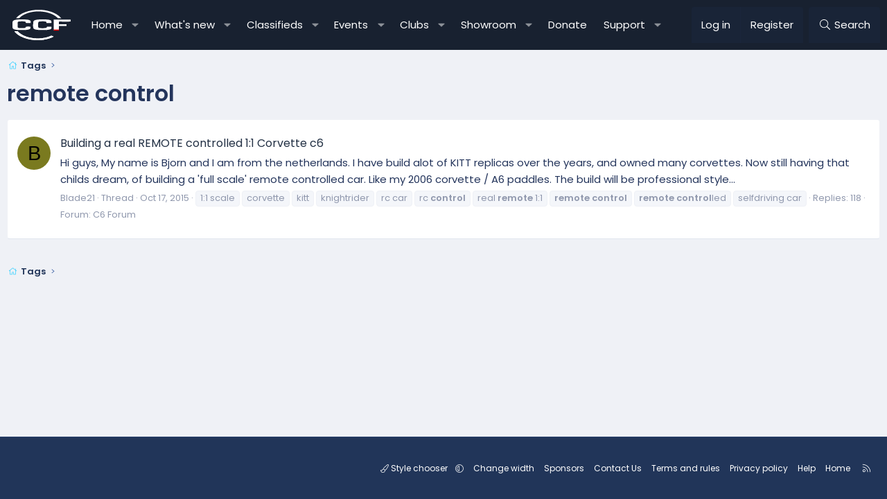

--- FILE ---
content_type: text/html; charset=utf-8
request_url: https://canadiancorvetteforums.com/tags/remote-control/
body_size: 13160
content:
<!DOCTYPE html>
<html id="XF" lang="en-US" dir="LTR"
	data-xf="2.3"
	data-app="public"
	
	
	data-template="tag_view"
	data-container-key=""
	data-content-key="tag-17"
	data-logged-in="false"
	data-cookie-prefix="xf_"
	data-csrf="1769519263,b3d67f0698c7867a8d6474de24b82a6b"
	class="has-no-js template-tag_view XenBase layout-default style-var(--xf-styleType) sidebar-right    xb-toggle-default xb-sidebar-show "
	>
<head>
	
	
	

	<meta charset="utf-8" />
	<title>remote control | Canadian Corvette Forums</title>
	<link rel="manifest" crossorigin="use-credentials" href="/webmanifest.php">

	<meta http-equiv="X-UA-Compatible" content="IE=Edge" />
	<meta name="viewport" content="width=device-width, initial-scale=1, viewport-fit=cover">

	
		
			
				<meta name="theme-color" media="(prefers-color-scheme: light)" content="#222f43" />
				<meta name="theme-color" media="(prefers-color-scheme: dark)" content="#222f43" />
			
		
	

	<meta name="apple-mobile-web-app-title" content="CCF">
	
		<link rel="apple-touch-icon" href="https://data.canadiancorvetteforums.com/assets/logo/CCF-192px.webp">
		

	
		<link rel="canonical" href="https://canadiancorvetteforums.com/tags/remote-control/" />
	

	
		
	
	
	<meta property="og:site_name" content="Canadian Corvette Forums" />


	
	
		
	
	
	<meta property="og:type" content="website" />


	
	
		
	
	
	
		<meta property="og:title" content="remote control" />
		<meta property="twitter:title" content="remote control" />
	


	
	
	
		
	
	
	<meta property="og:url" content="https://canadiancorvetteforums.com/tags/remote-control/" />


	
	
	
	

	

<style type="text/css">@font-face {font-family:Poppins;font-style:normal;font-weight:300;src:url(/cf-fonts/s/poppins/5.0.11/devanagari/300/normal.woff2);unicode-range:U+0900-097F,U+1CD0-1CF9,U+200C-200D,U+20A8,U+20B9,U+25CC,U+A830-A839,U+A8E0-A8FF;font-display:swap;}@font-face {font-family:Poppins;font-style:normal;font-weight:300;src:url(/cf-fonts/s/poppins/5.0.11/latin-ext/300/normal.woff2);unicode-range:U+0100-02AF,U+0304,U+0308,U+0329,U+1E00-1E9F,U+1EF2-1EFF,U+2020,U+20A0-20AB,U+20AD-20CF,U+2113,U+2C60-2C7F,U+A720-A7FF;font-display:swap;}@font-face {font-family:Poppins;font-style:normal;font-weight:300;src:url(/cf-fonts/s/poppins/5.0.11/latin/300/normal.woff2);unicode-range:U+0000-00FF,U+0131,U+0152-0153,U+02BB-02BC,U+02C6,U+02DA,U+02DC,U+0304,U+0308,U+0329,U+2000-206F,U+2074,U+20AC,U+2122,U+2191,U+2193,U+2212,U+2215,U+FEFF,U+FFFD;font-display:swap;}@font-face {font-family:Poppins;font-style:normal;font-weight:400;src:url(/cf-fonts/s/poppins/5.0.11/latin/400/normal.woff2);unicode-range:U+0000-00FF,U+0131,U+0152-0153,U+02BB-02BC,U+02C6,U+02DA,U+02DC,U+0304,U+0308,U+0329,U+2000-206F,U+2074,U+20AC,U+2122,U+2191,U+2193,U+2212,U+2215,U+FEFF,U+FFFD;font-display:swap;}@font-face {font-family:Poppins;font-style:normal;font-weight:400;src:url(/cf-fonts/s/poppins/5.0.11/latin-ext/400/normal.woff2);unicode-range:U+0100-02AF,U+0304,U+0308,U+0329,U+1E00-1E9F,U+1EF2-1EFF,U+2020,U+20A0-20AB,U+20AD-20CF,U+2113,U+2C60-2C7F,U+A720-A7FF;font-display:swap;}@font-face {font-family:Poppins;font-style:normal;font-weight:400;src:url(/cf-fonts/s/poppins/5.0.11/devanagari/400/normal.woff2);unicode-range:U+0900-097F,U+1CD0-1CF9,U+200C-200D,U+20A8,U+20B9,U+25CC,U+A830-A839,U+A8E0-A8FF;font-display:swap;}@font-face {font-family:Poppins;font-style:normal;font-weight:500;src:url(/cf-fonts/s/poppins/5.0.11/devanagari/500/normal.woff2);unicode-range:U+0900-097F,U+1CD0-1CF9,U+200C-200D,U+20A8,U+20B9,U+25CC,U+A830-A839,U+A8E0-A8FF;font-display:swap;}@font-face {font-family:Poppins;font-style:normal;font-weight:500;src:url(/cf-fonts/s/poppins/5.0.11/latin/500/normal.woff2);unicode-range:U+0000-00FF,U+0131,U+0152-0153,U+02BB-02BC,U+02C6,U+02DA,U+02DC,U+0304,U+0308,U+0329,U+2000-206F,U+2074,U+20AC,U+2122,U+2191,U+2193,U+2212,U+2215,U+FEFF,U+FFFD;font-display:swap;}@font-face {font-family:Poppins;font-style:normal;font-weight:500;src:url(/cf-fonts/s/poppins/5.0.11/latin-ext/500/normal.woff2);unicode-range:U+0100-02AF,U+0304,U+0308,U+0329,U+1E00-1E9F,U+1EF2-1EFF,U+2020,U+20A0-20AB,U+20AD-20CF,U+2113,U+2C60-2C7F,U+A720-A7FF;font-display:swap;}@font-face {font-family:Poppins;font-style:normal;font-weight:600;src:url(/cf-fonts/s/poppins/5.0.11/devanagari/600/normal.woff2);unicode-range:U+0900-097F,U+1CD0-1CF9,U+200C-200D,U+20A8,U+20B9,U+25CC,U+A830-A839,U+A8E0-A8FF;font-display:swap;}@font-face {font-family:Poppins;font-style:normal;font-weight:600;src:url(/cf-fonts/s/poppins/5.0.11/latin/600/normal.woff2);unicode-range:U+0000-00FF,U+0131,U+0152-0153,U+02BB-02BC,U+02C6,U+02DA,U+02DC,U+0304,U+0308,U+0329,U+2000-206F,U+2074,U+20AC,U+2122,U+2191,U+2193,U+2212,U+2215,U+FEFF,U+FFFD;font-display:swap;}@font-face {font-family:Poppins;font-style:normal;font-weight:600;src:url(/cf-fonts/s/poppins/5.0.11/latin-ext/600/normal.woff2);unicode-range:U+0100-02AF,U+0304,U+0308,U+0329,U+1E00-1E9F,U+1EF2-1EFF,U+2020,U+20A0-20AB,U+20AD-20CF,U+2113,U+2C60-2C7F,U+A720-A7FF;font-display:swap;}</style>

	

	
	
		<script async src="https://www.googletagmanager.com/gtag/js?id=G-KFBV35XVHR"></script>
	
	<script>
		window.dataLayer=window.dataLayer||[];function gtag(){dataLayer.push(arguments)}gtag("js",new Date);gtag('config','G-KFBV35XVHR',{'style_id':30,});
!function(b,c){"object"==typeof console&&"function"==typeof console.error&&(console.error_old=console.error,console.error=function(){console.error_old.apply(this,arguments);b.gtag("event","exception",{error_type:"console",error_message:arguments[0],fatal:!1})});b.onerror=function(a,d,e){b.gtag("event","exception",{error_type:"javascript",error_message:a,error_location:d,error_line_number:e,fatal:!1})};b.onload=function(){c.querySelectorAll("img").forEach(a=>{a.complete&&0===a.naturalWidth&&b.gtag("event",
"exception",{error_type:"image",error_message:"not_loaded",error_location:a.src,fatal:!1})})}}(window,document);
	</script>


	
	
		
	
	

	<link rel="stylesheet" href="/css.php?css=public%3Anormalize.css%2Cpublic%3Afa.css%2Cpublic%3Avariations.less%2Cpublic%3Acore.less%2Cpublic%3Aapp.less&amp;s=30&amp;l=1&amp;d=1769477410&amp;k=74fc291fd8a54bdf6835656e702e2d5f6bd18cc3" />

	

<link rel="stylesheet" href="/css.php?css=public%3Abzmf_final.less&amp;s=30&amp;l=1&amp;d=1769477410&amp;k=4cdab4ef03ff2029d3f738a5bbe6d23a5fe4f198" />
<link rel="stylesheet" href="/css.php?css=public%3Anotices.less&amp;s=30&amp;l=1&amp;d=1769477410&amp;k=5d13ebd7c178bd950afc9e27010c8d083eb1e12c" />
<link rel="stylesheet" href="/css.php?css=public%3Aozzmodz_badges.less&amp;s=30&amp;l=1&amp;d=1769477410&amp;k=5139ccef6ba50ba713b3f221de0a547fa6051bde" />
<link rel="stylesheet" href="/css.php?css=public%3Axb.less&amp;s=30&amp;l=1&amp;d=1769477410&amp;k=e6ceff9353d02739f6bd57c7db34bde1cdb61bea" />
<link rel="stylesheet" href="/css.php?css=public%3Aextra.less&amp;s=30&amp;l=1&amp;d=1769477410&amp;k=8e7019133fa76cc86c8a563e6404b006c55e091d" />


	<link rel="stylesheet" href="//cdn.jsdelivr.net/npm/@mdi/font@6.5.95/css/materialdesignicons.min.css">



	
		<script data-cfasync="false" src="/js/xf/preamble.min.js?_v=cca9f725"></script>
	

	
	<script data-cfasync="false" src="/js/vendor/vendor-compiled.js?_v=cca9f725" defer></script>
	<script data-cfasync="false" src="/js/xf/core-compiled.js?_v=cca9f725" defer></script>

	<script data-cfasync="false">
		XF.ready(() =>
		{
			XF.extendObject(true, XF.config, {
				// 
				userId: 0,
				enablePush: true,
				pushAppServerKey: 'BDjWb6AHCQR9/hA/0v/UYd4zeCH0zHnMIVOlLYE2xDSnfOxtaxlHEcFza5Hd30WTPLYq5n9ENH5jGlLDKLaw51g=',
				url: {
					fullBase: 'https://canadiancorvetteforums.com/',
					basePath: '/',
					css: '/css.php?css=__SENTINEL__&s=30&l=1&d=1769477410',
					js: '/js/__SENTINEL__?_v=cca9f725',
					icon: '/data/local/icons/__VARIANT__.svg?v=1769474581#__NAME__',
					iconInline: '/styles/fa/__VARIANT__/__NAME__.svg?v=5.15.3',
					keepAlive: '/login/keep-alive'
				},
				cookie: {
					path: '/',
					domain: '',
					prefix: 'xf_',
					secure: true,
					consentMode: 'disabled',
					consented: ["optional","_third_party"]
				},
				cacheKey: 'f3ed7234243583f554e27d349fe769c5',
				csrf: '1769519263,b3d67f0698c7867a8d6474de24b82a6b',
				js: {"\/js\/bz\/menuflex\/bzmf_tieredmenus.min.js?_v=cca9f725":true},
				fullJs: false,
				css: {"public:bzmf_final.less":true,"public:notices.less":true,"public:ozzmodz_badges.less":true,"public:xb.less":true,"public:extra.less":true},
				time: {
					now: 1769519263,
					today: 1769500800,
					todayDow: 2,
					tomorrow: 1769587200,
					yesterday: 1769414400,
					week: 1768982400,
					month: 1767254400,
					year: 1767254400
				},
				style: {
					light: 'default',
					dark: 'alternate',
					defaultColorScheme: 'light'
				},
				borderSizeFeature: '3px',
				fontAwesomeWeight: 'l',
				enableRtnProtect: true,
				
				enableFormSubmitSticky: true,
				imageOptimization: 'optimize',
				imageOptimizationQuality: 0.85,
				uploadMaxFilesize: 1073741824,
				uploadMaxWidth: 0,
				uploadMaxHeight: 0,
				allowedVideoExtensions: ["m4v","mov","mp4","mp4v","mpeg","mpg","ogv","webm"],
				allowedAudioExtensions: ["mp3","opus","ogg","wav"],
				shortcodeToEmoji: true,
				visitorCounts: {
					conversations_unread: '0',
					alerts_unviewed: '0',
					total_unread: '0',
					title_count: true,
					icon_indicator: true
				},
				jsMt: {"xf\/action.js":"0b09154d","xf\/embed.js":"7364dccb","xf\/form.js":"0b09154d","xf\/structure.js":"0b09154d","xf\/tooltip.js":"0b09154d"},
				jsState: {},
				publicMetadataLogoUrl: '',
				publicPushBadgeUrl: 'https://canadiancorvetteforums.com/styles/default/xenforo/bell.png'
			})

			XF.extendObject(XF.phrases, {
				// 
"time.day": "{count} day",
"time.days": "{count} days",
"time.hour": "{count} hour",
"time.hours": "{count} hours",
"time.minute": "{count} minute",
"time.minutes": "{count} minutes",
"time.month": "{count} month",
"time.months": "{count} months",
"time.second": "{count} second",
"time.seconds": "{count} seconds",
"time.week": "time.week",
"time.weeks": "{count} weeks",
"time.year": "{count} year",
"time.years": "{count} years",
				date_x_at_time_y:     "{date} at {time}",
				day_x_at_time_y:      "{day} at {time}",
				yesterday_at_x:       "Yesterday at {time}",
				x_minutes_ago:        "{minutes} minutes ago",
				one_minute_ago:       "1 minute ago",
				a_moment_ago:         "A moment ago",
				today_at_x:           "Today at {time}",
				in_a_moment:          "In a moment",
				in_a_minute:          "In a minute",
				in_x_minutes:         "In {minutes} minutes",
				later_today_at_x:     "Later today at {time}",
				tomorrow_at_x:        "Tomorrow at {time}",
				short_date_x_minutes: "{minutes}m",
				short_date_x_hours:   "{hours}h",
				short_date_x_days:    "{days}d",

				day0: "Sunday",
				day1: "Monday",
				day2: "Tuesday",
				day3: "Wednesday",
				day4: "Thursday",
				day5: "Friday",
				day6: "Saturday",

				dayShort0: "Sun",
				dayShort1: "Mon",
				dayShort2: "Tue",
				dayShort3: "Wed",
				dayShort4: "Thu",
				dayShort5: "Fri",
				dayShort6: "Sat",

				month0: "January",
				month1: "February",
				month2: "March",
				month3: "April",
				month4: "May",
				month5: "June",
				month6: "July",
				month7: "August",
				month8: "September",
				month9: "October",
				month10: "November",
				month11: "December",
xcu_em_today: "Today",
xcu_em_month: "Month",
xcu_em_week: "Week",
xcu_em_day: "Day",
xcu_em_list: "List",
xcu_em_grid: "Grid",
xcu_em_all_day: "All day",
xcu_em_week_number_title: "xcu_em_week_number_title",
xcu_em_event_limit_text: "more",
xcu_em_no_events_to_display: "No events to display.",

				active_user_changed_reload_page: "The active user has changed. Reload the page for the latest version.",
				server_did_not_respond_in_time_try_again: "The server did not respond in time. Please try again.",
				oops_we_ran_into_some_problems: "Oops! We ran into some problems.",
				oops_we_ran_into_some_problems_more_details_console: "Oops! We ran into some problems. Please try again later. More error details may be in the browser console.",
				file_too_large_to_upload: "The file is too large to be uploaded.",
				uploaded_file_is_too_large_for_server_to_process: "The uploaded file is too large for the server to process.",
				files_being_uploaded_are_you_sure: "Files are still being uploaded. Are you sure you want to submit this form?",
				attach: "Attach files",
				rich_text_box: "Rich text box",
				close: "Close",
				link_copied_to_clipboard: "Link copied to clipboard.",
				text_copied_to_clipboard: "Text copied to clipboard.",
				loading: "Loading…",
				you_have_exceeded_maximum_number_of_selectable_items: "You have exceeded the maximum number of selectable items.",

				processing: "Processing",
				'processing...': "Processing…",

				showing_x_of_y_items: "Showing {count} of {total} items",
				showing_all_items: "Showing all items",
				no_items_to_display: "No items to display",

				number_button_up: "Increase",
				number_button_down: "Decrease",

				push_enable_notification_title: "Push notifications enabled successfully at Canadian Corvette Forums",
				push_enable_notification_body: "Thank you for enabling push notifications!",
				MrJinx_WhatsNewTweak_TooltipStop: "Stop auto refresh",
				MrJinx_WhatsNewTweak_TooltipStart: "Start auto refresh",

				pull_down_to_refresh: "Pull down to refresh",
				release_to_refresh: "Release to refresh",
				refreshing: "Refreshing…"
			})
		})
	
window.addEventListener('DOMContentLoaded',()=>{XF.on(document,"xf:reinit",(a)=>{if(a&&typeof(a)==='object'&&Object.prototype.toString.call(a)==='[object Event]'){if(typeof(a.target.querySelectorAll)==='function'){a.target.querySelectorAll(".overlay[data-url]:not([ga])").forEach(b=>{ b.setAttribute('ga',1);gtag("event","page_view",{page_title:b.querySelector(".overlay-title").textContent,page_location:b.getAttribute("data-url")})})}}})});document.querySelectorAll(".file-preview").forEach(filePreview=>{filePreview.addEventListener("click",()=>{gtag('event','file_download',{link_url:(new URL(filePreview.getAttribute("href"),window.location.origin)).href, file_name:filePreview.parentNode.querySelector('.file-name').textContent});});});document.querySelectorAll('.shareButtons-button').forEach(shareButton=>{shareButton.addEventListener('click',()=>{gtag('event','share',{method:shareButton.getAttribute('class').match(/.*shareButtons-button--(.*?)$|\s/)[1]});});});document.querySelectorAll('.bookmarkLink:not(.is-bookmarked)').forEach(bookmarkLink=>{bookmarkLink.addEventListener('click',()=>{gtag('event','bookmark');});});


window.addEventListener('DOMContentLoaded',()=>{XF.Push.updateUserSubscriptionParent=XF.Push.updateUserSubscription;XF.Push.updateUserSubscription=function(b,a){"unsubscribe"===a&&XF.browser.safari&&XF.Push.setPushHistoryUserIds({});XF.Push.updateUserSubscriptionParent(b,a)}});
</script>

	
	


<script data-cfasync="false" src="/js/bz/menuflex/bzmf_tieredmenus.min.js?_v=cca9f725" defer></script>
<script data-cfasync="false">
XF.ready(() =>
{

		XF.extendObject(true, XF.config, 
		{
			
			
		});
	
})
</script>



	
		<link rel="icon" type="image/png" href="/assets/logos/ccf-favicon-32.png" sizes="32x32" />
	

	
	

    


    

</head>
<body data-template="tag_view">

<div class="p-pageWrapper" id="top">
<div class="p-pageWrapper--helper"></div>

	

	
	
<div class="xb-page-wrapper xb-canvasNoCollapse">
	
	
	<div class="xb-page-wrapper--helper"><a href="https://canadiancorvetteforums.com" class="xb-page-wrapper--helperLink"></a></div>
		
	
<div class="xb-content-wrapper">
	<div class="navigation-helper"></div>

	
	

	
		<div class="p-navSticky p-navSticky--primary" data-xf-init="sticky-header">
			
		<div class="p-nav--wrapper">
		<nav class="p-nav">
			<div class="p-nav-inner">
				<button type="button" class="button button--plain p-nav-menuTrigger" data-xf-click="off-canvas" data-menu=".js-headerOffCanvasMenu" tabindex="0" aria-label="Menu"><span class="button-text">
					<i aria-hidden="true"></i>
				</span></button>

				<div class="p-nav-smallLogo">
					<a href="https://canadiancorvetteforums.com">
							
						<div class="logo-default">
						

	

	
		
		

		
	
		
		

		
	

	

	<picture data-variations="{&quot;default&quot;:{&quot;1&quot;:&quot;\/assets\/logos\/ccf_dk_logo_nobg3.svg&quot;,&quot;2&quot;:null},&quot;alternate&quot;:{&quot;1&quot;:&quot;\/assets\/logos\/ccf_dk_logo_nobg3.svg&quot;,&quot;2&quot;:null}}">
		
		
		

		
			
			
			

			
		

		<img src="/assets/logos/ccf_dk_logo_nobg3.svg"  width="100" height="100" alt="Canadian Corvette Forums"  />
	</picture>


						</div>
						
					
					</a>
				</div>

				<div class="p-nav-scroller hScroller" data-xf-init="h-scroller" data-auto-scroll=".p-navEl.is-selected">
					<div class="hScroller-scroll">
						<ul class="p-nav-list js-offCanvasNavSource">
							
								<li class="navforums">
									<div class="p-navEl " data-has-children="true">
    <a href="/"
       class="p-navEl-link p-navEl-link--splitMenu"
       data-nav-id="forums"
       data-icon-style="duotone">
        Home
    </a>
    
        <a data-xf-key="1"
           data-xf-click="menu"
           data-menu-pos-ref="< .p-navEl"
           class="p-navEl-splitTrigger"
           role="button"
           tabindex="0"
           aria-label="Toggle expanded"
           aria-expanded="false"
           aria-haspopup="true"></a>
        <div class="menu menu--structural" data-menu="menu" aria-hidden="true">
            <div class="menu-content">
                
                    <div class="nav-popout">
                        <div class="nav-container">
                            <a href="/whats-new/posts/"
                               class="menu-linkRow u-indentDepth0 js-offCanvasCopy  "
                               data-nav-id="newPosts"
                               data-icon-style="duotone">
                                New posts
                            </a>
                            
                        </div>
                        
                    </div>
                
                    <div class="nav-popout">
                        <div class="nav-container">
                            <a href="/search/?type=post"
                               class="menu-linkRow u-indentDepth0 js-offCanvasCopy  "
                               data-nav-id="searchForums"
                               data-icon-style="duotone">
                                Search forums
                            </a>
                            
                        </div>
                        
                    </div>
                
                    <div class="nav-popout">
                        <div class="nav-container">
                            <a href="/members/"
                               class="menu-linkRow u-indentDepth0 js-offCanvasCopy  nav-has-children"
                               data-nav-id="members"
                               data-icon-style="duotone">
                                Members
                            </a>
                            
                                <a class="offCanvasMenu-link offCanvasMenu-link--splitToggle" data-xf-click="toggle" data-target="< :up :next" role="button" tabindex="0"></a>
                            
                        </div>
                        
                            <div class="nav-popout--menu" data-menu="menu" aria-hidden="true">
                                
                                    <div class="nav-popout">
                                        <div class="nav-container">
                                            <a href="/members/list/"
                                               class="menu-linkRow u-indentDepth1 js-offCanvasCopy  "
                                               data-nav-id="registeredMembers"
                                               data-icon-style="duotone">
                                                Registered members
                                            </a>
                                            
                                        </div>
                                        
                                    </div>
                                
                                    <div class="nav-popout">
                                        <div class="nav-container">
                                            <a href="/member-map/"
                                               class="menu-linkRow u-indentDepth1 js-offCanvasCopy  "
                                               data-nav-id="dbtech_membermap_navbar"
                                               data-icon-style="duotone">
                                                Member Map
                                            </a>
                                            
                                        </div>
                                        
                                    </div>
                                
                                    <div class="nav-popout">
                                        <div class="nav-container">
                                            <a href="/online/"
                                               class="menu-linkRow u-indentDepth1 js-offCanvasCopy  "
                                               data-nav-id="currentVisitors"
                                               data-icon-style="duotone">
                                                Current visitors
                                            </a>
                                            
                                        </div>
                                        
                                    </div>
                                
                                    <div class="nav-popout">
                                        <div class="nav-container">
                                            <a href="/whats-new/profile-posts/"
                                               class="menu-linkRow u-indentDepth1 js-offCanvasCopy  "
                                               data-nav-id="newProfilePosts"
                                               data-icon-style="duotone">
                                                New profile posts
                                            </a>
                                            
                                        </div>
                                        
                                    </div>
                                
                                    <div class="nav-popout">
                                        <div class="nav-container">
                                            <a href="/search/?type=profile_post"
                                               class="menu-linkRow u-indentDepth1 js-offCanvasCopy  "
                                               data-nav-id="searchProfilePosts"
                                               data-icon-style="duotone">
                                                Search profile posts
                                            </a>
                                            
                                        </div>
                                        
                                    </div>
                                
                            </div>
                            <hr class="menu-separator">
                        
                    </div>
                
            </div>
        </div>
    
</div>
								</li>
							
								<li class="navwhatsNew">
									<div class="p-navEl " data-has-children="true">
    <a href="/whats-new/"
       class="p-navEl-link p-navEl-link--splitMenu"
       data-nav-id="whatsNew"
       data-icon-style="duotone">
        What's new
    </a>
    
        <a data-xf-key="2"
           data-xf-click="menu"
           data-menu-pos-ref="< .p-navEl"
           class="p-navEl-splitTrigger"
           role="button"
           tabindex="0"
           aria-label="Toggle expanded"
           aria-expanded="false"
           aria-haspopup="true"></a>
        <div class="menu menu--structural" data-menu="menu" aria-hidden="true">
            <div class="menu-content">
                
                    <div class="nav-popout">
                        <div class="nav-container">
                            <a href="/featured/"
                               class="menu-linkRow u-indentDepth0 js-offCanvasCopy  "
                               data-nav-id="featured"
                               data-icon-style="duotone">
                                Featured content
                            </a>
                            
                        </div>
                        
                    </div>
                
                    <div class="nav-popout">
                        <div class="nav-container">
                            <a href="/whats-new/posts/"
                               class="menu-linkRow u-indentDepth0 js-offCanvasCopy  "
                               data-nav-id="whatsNewPosts"
                               data-icon-style="duotone">
                                New posts
                            </a>
                            
                        </div>
                        
                    </div>
                
                    <div class="nav-popout">
                        <div class="nav-container">
                            <a href="/whats-new/posts/?skip=1"
                               class="menu-linkRow u-indentDepth0 js-offCanvasCopy  "
                               data-nav-id="MrJinx_WhatsNewTweak_AllPosts"
                               data-icon-style="duotone">
                                All posts
                            </a>
                            
                        </div>
                        
                    </div>
                
                    <div class="nav-popout">
                        <div class="nav-container">
                            <a href="/whats-new/latest-activity"
                               class="menu-linkRow u-indentDepth0 js-offCanvasCopy  "
                               data-nav-id="latestActivity"
                               data-icon-style="duotone">
                                Latest activity
                            </a>
                            
                        </div>
                        
                    </div>
                
                    <div class="nav-popout">
                        <div class="nav-container">
                            <a href="/whats-new/dbtech-social-messages/"
                               class="menu-linkRow u-indentDepth0 js-offCanvasCopy  "
                               data-nav-id="dbtechSocialWhatsNewMessages"
                               data-icon-style="duotone">
                                New club messages
                            </a>
                            
                        </div>
                        
                    </div>
                
                    <div class="nav-popout">
                        <div class="nav-container">
                            <a href="/whats-new/media/"
                               class="menu-linkRow u-indentDepth0 js-offCanvasCopy  "
                               data-nav-id="xfmgWhatsNewNewMedia"
                               data-icon-style="duotone">
                                New media
                            </a>
                            
                        </div>
                        
                    </div>
                
                    <div class="nav-popout">
                        <div class="nav-container">
                            <a href="/whats-new/rms-items/"
                               class="menu-linkRow u-indentDepth0 js-offCanvasCopy  "
                               data-nav-id="xaRmsWhatsNewNewRmsItems"
                               data-icon-style="duotone">
                                New reviews
                            </a>
                            
                        </div>
                        
                    </div>
                
                    <div class="nav-popout">
                        <div class="nav-container">
                            <a href="/whats-new/cas-ads/"
                               class="menu-linkRow u-indentDepth0 js-offCanvasCopy  "
                               data-nav-id="xaCasWhatsNewNewCasAds"
                               data-icon-style="duotone">
                                New classified ads
                            </a>
                            
                        </div>
                        
                    </div>
                
                    <div class="nav-popout">
                        <div class="nav-container">
                            <a href="/whats-new/showcase-items/"
                               class="menu-linkRow u-indentDepth0 js-offCanvasCopy  "
                               data-nav-id="xaScWhatsNewNewShowcaseItems"
                               data-icon-style="duotone">
                                New showcase items
                            </a>
                            
                        </div>
                        
                    </div>
                
                    <div class="nav-popout">
                        <div class="nav-container">
                            <a href="/whats-new/rms-reviews/"
                               class="menu-linkRow u-indentDepth0 js-offCanvasCopy  "
                               data-nav-id="xaRmsWhatsNewNewRmsReviews"
                               data-icon-style="duotone">
                                New rms reviews
                            </a>
                            
                        </div>
                        
                    </div>
                
            </div>
        </div>
    
</div>
								</li>
							
								<li class="navxa_cas">
									<div class="p-navEl " data-has-children="true">
    <a href="/classifieds/"
       class="p-navEl-link p-navEl-link--splitMenu"
       data-nav-id="xa_cas"
       data-icon-style="duotone">
        Classifieds
    </a>
    
        <a data-xf-key="3"
           data-xf-click="menu"
           data-menu-pos-ref="< .p-navEl"
           class="p-navEl-splitTrigger"
           role="button"
           tabindex="0"
           aria-label="Toggle expanded"
           aria-expanded="false"
           aria-haspopup="true"></a>
        <div class="menu menu--structural" data-menu="menu" aria-hidden="true">
            <div class="menu-content">
                
                    <div class="nav-popout">
                        <div class="nav-container">
                            <a href="/whats-new/cas-ads/"
                               class="menu-linkRow u-indentDepth0 js-offCanvasCopy  "
                               data-nav-id="xa_casNewAds"
                               data-icon-style="duotone">
                                New ads
                            </a>
                            
                        </div>
                        
                    </div>
                
                    <div class="nav-popout">
                        <div class="nav-container">
                            <a href="/whats-new/cas-comments/"
                               class="menu-linkRow u-indentDepth0 js-offCanvasCopy  "
                               data-nav-id="xa_casNewComments"
                               data-icon-style="duotone">
                                New comments
                            </a>
                            
                        </div>
                        
                    </div>
                
                    <div class="nav-popout">
                        <div class="nav-container">
                            <a href="#"
                               class="menu-linkRow u-indentDepth0 js-offCanvasCopy  nav-has-children"
                               data-nav-id="xa_casLatestContent"
                               data-icon-style="duotone">
                                Latest content
                            </a>
                            
                                <a class="offCanvasMenu-link offCanvasMenu-link--splitToggle" data-xf-click="toggle" data-target="< :up :next" role="button" tabindex="0"></a>
                            
                        </div>
                        
                            <div class="nav-popout--menu" data-menu="menu" aria-hidden="true">
                                
                                    <div class="nav-popout">
                                        <div class="nav-container">
                                            <a href="/classifieds/latest-feedback"
                                               class="menu-linkRow u-indentDepth1 js-offCanvasCopy  "
                                               data-nav-id="xa_casLatestFeedback"
                                               data-icon-style="duotone">
                                                Latest feedback
                                            </a>
                                            
                                        </div>
                                        
                                    </div>
                                
                                    <div class="nav-popout">
                                        <div class="nav-container">
                                            <a href="/classifieds/latest-questions"
                                               class="menu-linkRow u-indentDepth1 js-offCanvasCopy  "
                                               data-nav-id="xa_casLatestQuestions"
                                               data-icon-style="duotone">
                                                Latest questions
                                            </a>
                                            
                                        </div>
                                        
                                    </div>
                                
                            </div>
                            <hr class="menu-separator">
                        
                    </div>
                
                    <div class="nav-popout">
                        <div class="nav-container">
                            <a href="/classifieds/users/"
                               class="menu-linkRow u-indentDepth0 js-offCanvasCopy  "
                               data-nav-id="xa_casAdvertiserList"
                               data-icon-style="duotone">
                                Advertiser list
                            </a>
                            
                        </div>
                        
                    </div>
                
                    <div class="nav-popout">
                        <div class="nav-container">
                            <a href="/search/?type=cas_ad"
                               class="menu-linkRow u-indentDepth0 js-offCanvasCopy  "
                               data-nav-id="xa_casSearchAds"
                               data-icon-style="duotone">
                                Search classifieds
                            </a>
                            
                        </div>
                        
                    </div>
                
            </div>
        </div>
    
</div>
								</li>
							
								<li class="navxcu_events_manager">
									<div class="p-navEl " data-has-children="true">
    <a href="/events/"
       class="p-navEl-link p-navEl-link--splitMenu"
       data-nav-id="xcu_events_manager"
       data-icon-style="duotone">
        Events
    </a>
    
        <a data-xf-key="4"
           data-xf-click="menu"
           data-menu-pos-ref="< .p-navEl"
           class="p-navEl-splitTrigger"
           role="button"
           tabindex="0"
           aria-label="Toggle expanded"
           aria-expanded="false"
           aria-haspopup="true"></a>
        <div class="menu menu--structural" data-menu="menu" aria-hidden="true">
            <div class="menu-content">
                
                    <div class="nav-popout">
                        <div class="nav-container">
                            <a href="/events/?displayMode=card_grid&amp;type=future"
                               class="menu-linkRow u-indentDepth0 js-offCanvasCopy  "
                               data-nav-id="xcu_events_manager_upcoming"
                               data-icon-style="duotone">
                                Upcoming Events
                            </a>
                            
                        </div>
                        
                    </div>
                
                    <div class="nav-popout">
                        <div class="nav-container">
                            <a href="/events/?displayMode=card_grid&amp;type=private_event"
                               class="menu-linkRow u-indentDepth0 js-offCanvasCopy  "
                               data-nav-id="xcu_events_manager_private"
                               data-icon-style="duotone">
                                Private Events
                            </a>
                            
                        </div>
                        
                    </div>
                
                    <div class="nav-popout">
                        <div class="nav-container">
                            <a href="/events/featured"
                               class="menu-linkRow u-indentDepth0 js-offCanvasCopy  "
                               data-nav-id="xcu_events_manager_featured"
                               data-icon-style="duotone">
                                Featured Events
                            </a>
                            
                        </div>
                        
                    </div>
                
            </div>
        </div>
    
</div>
								</li>
							
								<li class="navdbtechSocial">
									<div class="p-navEl " data-has-children="true">
    <a href="/corvette-clubs/"
       class="p-navEl-link p-navEl-link--splitMenu"
       data-nav-id="dbtechSocial"
       data-icon-style="duotone">
        Clubs
    </a>
    
        <a data-xf-key="5"
           data-xf-click="menu"
           data-menu-pos-ref="< .p-navEl"
           class="p-navEl-splitTrigger"
           role="button"
           tabindex="0"
           aria-label="Toggle expanded"
           aria-expanded="false"
           aria-haspopup="true"></a>
        <div class="menu menu--structural" data-menu="menu" aria-hidden="true">
            <div class="menu-content">
                
                    <div class="nav-popout">
                        <div class="nav-container">
                            <a href="/whats-new/dbtech-social-messages/"
                               class="menu-linkRow u-indentDepth0 js-offCanvasCopy  "
                               data-nav-id="dbtechSocialNewMessages"
                               data-icon-style="duotone">
                                New clubs messages
                            </a>
                            
                        </div>
                        
                    </div>
                
                    <div class="nav-popout">
                        <div class="nav-container">
                            <a href="/corvette-clubs/"
                               class="menu-linkRow u-indentDepth0 js-offCanvasCopy  "
                               data-nav-id="dbtechSocialList"
                               data-icon-style="duotone">
                                Club list
                            </a>
                            
                        </div>
                        
                    </div>
                
                    <div class="nav-popout">
                        <div class="nav-container">
                            <a href="/search/?type=dbtech_social_group"
                               class="menu-linkRow u-indentDepth0 js-offCanvasCopy  "
                               data-nav-id="dbtechSocialSearchGroups"
                               data-icon-style="duotone">
                                Search clubs
                            </a>
                            
                        </div>
                        
                    </div>
                
                    <div class="nav-popout">
                        <div class="nav-container">
                            <a href="/search/?type=dbtech_social_message"
                               class="menu-linkRow u-indentDepth0 js-offCanvasCopy  "
                               data-nav-id="dbtechSocialSearchDiscussions"
                               data-icon-style="duotone">
                                Search club discussions
                            </a>
                            
                        </div>
                        
                    </div>
                
            </div>
        </div>
    
</div>
								</li>
							
								<li class="navnav_cars">
									<div class="p-navEl " data-has-children="true">
    <a href="#"
       class="p-navEl-link p-navEl-link--splitMenu"
       data-nav-id="nav_cars"
       data-icon-style="duotone">
        Showroom
    </a>
    
        <a data-xf-key="6"
           data-xf-click="menu"
           data-menu-pos-ref="< .p-navEl"
           class="p-navEl-splitTrigger"
           role="button"
           tabindex="0"
           aria-label="Toggle expanded"
           aria-expanded="false"
           aria-haspopup="true"></a>
        <div class="menu menu--structural" data-menu="menu" aria-hidden="true">
            <div class="menu-content">
                
                    <div class="nav-popout">
                        <div class="nav-container">
                            <a href="/media/"
                               class="menu-linkRow u-indentDepth0 js-offCanvasCopy  nav-has-children"
                               data-nav-id="xfmg"
                               data-icon-style="duotone">
                                Media
                            </a>
                            
                                <a class="offCanvasMenu-link offCanvasMenu-link--splitToggle" data-xf-click="toggle" data-target="< :up :next" role="button" tabindex="0"></a>
                            
                        </div>
                        
                            <div class="nav-popout--menu" data-menu="menu" aria-hidden="true">
                                
                                    <div class="nav-popout">
                                        <div class="nav-container">
                                            <a href="/whats-new/media/"
                                               class="menu-linkRow u-indentDepth1 js-offCanvasCopy  "
                                               data-nav-id="xfmgNewMedia"
                                               data-icon-style="duotone">
                                                New media
                                            </a>
                                            
                                        </div>
                                        
                                    </div>
                                
                                    <div class="nav-popout">
                                        <div class="nav-container">
                                            <a href="/whats-new/media-comments/"
                                               class="menu-linkRow u-indentDepth1 js-offCanvasCopy  "
                                               data-nav-id="xfmgNewComments"
                                               data-icon-style="duotone">
                                                New comments
                                            </a>
                                            
                                        </div>
                                        
                                    </div>
                                
                                    <div class="nav-popout">
                                        <div class="nav-container">
                                            <a href="/search/?type=xfmg_media"
                                               class="menu-linkRow u-indentDepth1 js-offCanvasCopy  "
                                               data-nav-id="xfmgSearchMedia"
                                               data-icon-style="duotone">
                                                Search media
                                            </a>
                                            
                                        </div>
                                        
                                    </div>
                                
                            </div>
                            <hr class="menu-separator">
                        
                    </div>
                
                    <div class="nav-popout">
                        <div class="nav-container">
                            <a href="/reviews/"
                               class="menu-linkRow u-indentDepth0 js-offCanvasCopy  nav-has-children"
                               data-nav-id="xa_rms"
                               data-icon-style="duotone">
                                Reviews
                            </a>
                            
                                <a class="offCanvasMenu-link offCanvasMenu-link--splitToggle" data-xf-click="toggle" data-target="< :up :next" role="button" tabindex="0"></a>
                            
                        </div>
                        
                            <div class="nav-popout--menu" data-menu="menu" aria-hidden="true">
                                
                                    <div class="nav-popout">
                                        <div class="nav-container">
                                            <a href="/whats-new/rms-items/"
                                               class="menu-linkRow u-indentDepth1 js-offCanvasCopy  "
                                               data-nav-id="xa_rmsNewItems"
                                               data-icon-style="duotone">
                                                New items
                                            </a>
                                            
                                        </div>
                                        
                                    </div>
                                
                                    <div class="nav-popout">
                                        <div class="nav-container">
                                            <a href="/whats-new/rms-reviews/"
                                               class="menu-linkRow u-indentDepth1 js-offCanvasCopy  "
                                               data-nav-id="xa_rmsNewReviews"
                                               data-icon-style="duotone">
                                                New reviews
                                            </a>
                                            
                                        </div>
                                        
                                    </div>
                                
                                    <div class="nav-popout">
                                        <div class="nav-container">
                                            <a href="/reviews/latest-reviews"
                                               class="menu-linkRow u-indentDepth1 js-offCanvasCopy  nav-has-children"
                                               data-nav-id="xa_rmsLatestContent"
                                               data-icon-style="duotone">
                                                Latest content
                                            </a>
                                            
                                                <a class="offCanvasMenu-link offCanvasMenu-link--splitToggle" data-xf-click="toggle" data-target="< :up :next" role="button" tabindex="0"></a>
                                            
                                        </div>
                                        
                                            <div class="nav-popout--menu" data-menu="menu" aria-hidden="true">
                                                
                                                    <div class="nav-popout">
                                                        <div class="nav-container">
                                                            <a href="/reviews/latest-reviews"
                                                               class="menu-linkRow u-indentDepth2 js-offCanvasCopy  "
                                                               data-nav-id="xa_rmsLatestReviews"
                                                               data-icon-style="duotone">
                                                                Latest reviews
                                                            </a>
                                                            
                                                        </div>
                                                        
                                                    </div>
                                                
                                                    <div class="nav-popout">
                                                        <div class="nav-container">
                                                            <a href="/reviews/latest-questions"
                                                               class="menu-linkRow u-indentDepth2 js-offCanvasCopy  "
                                                               data-nav-id="xa_rmsLatestQuestions"
                                                               data-icon-style="duotone">
                                                                Latest questions
                                                            </a>
                                                            
                                                        </div>
                                                        
                                                    </div>
                                                
                                                    <div class="nav-popout">
                                                        <div class="nav-container">
                                                            <a href="/reviews/latest-check-ins"
                                                               class="menu-linkRow u-indentDepth2 js-offCanvasCopy  "
                                                               data-nav-id="xa_rmsLatestCheckIns"
                                                               data-icon-style="duotone">
                                                                Latest check-ins
                                                            </a>
                                                            
                                                        </div>
                                                        
                                                    </div>
                                                
                                            </div>
                                            <hr class="menu-separator">
                                        
                                    </div>
                                
                                    <div class="nav-popout">
                                        <div class="nav-container">
                                            <a href="/search/?type=rms_item"
                                               class="menu-linkRow u-indentDepth1 js-offCanvasCopy  "
                                               data-nav-id="xa_rmsSearchItems"
                                               data-icon-style="duotone">
                                                Search reviews
                                            </a>
                                            
                                        </div>
                                        
                                    </div>
                                
                            </div>
                            <hr class="menu-separator">
                        
                    </div>
                
                    <div class="nav-popout">
                        <div class="nav-container">
                            <a href="/showcase/"
                               class="menu-linkRow u-indentDepth0 js-offCanvasCopy  nav-has-children"
                               data-nav-id="xa_showcase"
                               data-icon-style="duotone">
                                Showcase
                            </a>
                            
                                <a class="offCanvasMenu-link offCanvasMenu-link--splitToggle" data-xf-click="toggle" data-target="< :up :next" role="button" tabindex="0"></a>
                            
                        </div>
                        
                            <div class="nav-popout--menu" data-menu="menu" aria-hidden="true">
                                
                                    <div class="nav-popout">
                                        <div class="nav-container">
                                            <a href="/whats-new/showcase-items/"
                                               class="menu-linkRow u-indentDepth1 js-offCanvasCopy  "
                                               data-nav-id="xa_scNewItems"
                                               data-icon-style="duotone">
                                                New items
                                            </a>
                                            
                                        </div>
                                        
                                    </div>
                                
                                    <div class="nav-popout">
                                        <div class="nav-container">
                                            <a href="/whats-new/showcase-comments/"
                                               class="menu-linkRow u-indentDepth1 js-offCanvasCopy  "
                                               data-nav-id="xa_scNewComments"
                                               data-icon-style="duotone">
                                                New comments
                                            </a>
                                            
                                        </div>
                                        
                                    </div>
                                
                                    <div class="nav-popout">
                                        <div class="nav-container">
                                            <a href="/showcase/latest-reviews"
                                               class="menu-linkRow u-indentDepth1 js-offCanvasCopy  nav-has-children"
                                               data-nav-id="xa_scLatestContent"
                                               data-icon-style="duotone">
                                                Latest content
                                            </a>
                                            
                                                <a class="offCanvasMenu-link offCanvasMenu-link--splitToggle" data-xf-click="toggle" data-target="< :up :next" role="button" tabindex="0"></a>
                                            
                                        </div>
                                        
                                            <div class="nav-popout--menu" data-menu="menu" aria-hidden="true">
                                                
                                                    <div class="nav-popout">
                                                        <div class="nav-container">
                                                            <a href="/showcase/latest-updates"
                                                               class="menu-linkRow u-indentDepth2 js-offCanvasCopy  "
                                                               data-nav-id="xa_scLlatestUpdates"
                                                               data-icon-style="duotone">
                                                                Latest updates
                                                            </a>
                                                            
                                                        </div>
                                                        
                                                    </div>
                                                
                                                    <div class="nav-popout">
                                                        <div class="nav-container">
                                                            <a href="/showcase/latest-reviews"
                                                               class="menu-linkRow u-indentDepth2 js-offCanvasCopy  "
                                                               data-nav-id="xa_scLlatestReviews"
                                                               data-icon-style="duotone">
                                                                Latest reviews
                                                            </a>
                                                            
                                                        </div>
                                                        
                                                    </div>
                                                
                                            </div>
                                            <hr class="menu-separator">
                                        
                                    </div>
                                
                                    <div class="nav-popout">
                                        <div class="nav-container">
                                            <a href="/showcase/authors/"
                                               class="menu-linkRow u-indentDepth1 js-offCanvasCopy  "
                                               data-nav-id="xa_scAuthorList"
                                               data-icon-style="duotone">
                                                Author list
                                            </a>
                                            
                                        </div>
                                        
                                    </div>
                                
                                    <div class="nav-popout">
                                        <div class="nav-container">
                                            <a href="/showcase/series/"
                                               class="menu-linkRow u-indentDepth1 js-offCanvasCopy  "
                                               data-nav-id="xa_scSeries"
                                               data-icon-style="duotone">
                                                Series list
                                            </a>
                                            
                                        </div>
                                        
                                    </div>
                                
                                    <div class="nav-popout">
                                        <div class="nav-container">
                                            <a href="/search/?type=sc_item"
                                               class="menu-linkRow u-indentDepth1 js-offCanvasCopy  "
                                               data-nav-id="xa_scSearchItems"
                                               data-icon-style="duotone">
                                                Search showcase
                                            </a>
                                            
                                        </div>
                                        
                                    </div>
                                
                            </div>
                            <hr class="menu-separator">
                        
                    </div>
                
            </div>
        </div>
    
</div>
								</li>
							
								<li class="navth_donate">
									<div class="p-navEl " data-has-children="">
    <a href="/donate/"
       class="p-navEl-link "
       data-nav-id="th_donate"
       data-icon-style="duotone">
        Donate
    </a>
    
</div>
								</li>
							
								<li class="navnfTickets">
									<div class="p-navEl " data-has-children="true">
    <a href="/support/"
       class="p-navEl-link p-navEl-link--splitMenu"
       data-nav-id="nfTickets"
       data-icon-style="duotone">
        Support
    </a>
    
        <a data-xf-key="8"
           data-xf-click="menu"
           data-menu-pos-ref="< .p-navEl"
           class="p-navEl-splitTrigger"
           role="button"
           tabindex="0"
           aria-label="Toggle expanded"
           aria-expanded="false"
           aria-haspopup="true"></a>
        <div class="menu menu--structural" data-menu="menu" aria-hidden="true">
            <div class="menu-content">
                
                    <div class="nav-popout">
                        <div class="nav-container">
                            <a href="/support/create"
                               class="menu-linkRow u-indentDepth0 js-offCanvasCopy  "
                               data-nav-id="nfTicketsOpenNewTicket"
                               data-icon-style="duotone">
                                Open new ticket
                            </a>
                            
                        </div>
                        
                    </div>
                
                    <div class="nav-popout">
                        <div class="nav-container">
                            <a href="/knowledge-base/"
                               class="menu-linkRow u-indentDepth0 js-offCanvasCopy  nav-has-children"
                               data-nav-id="nfKnowledgeBase"
                               data-icon-style="duotone">
                                Knowledge base
                            </a>
                            
                                <a class="offCanvasMenu-link offCanvasMenu-link--splitToggle" data-xf-click="toggle" data-target="< :up :next" role="button" tabindex="0"></a>
                            
                        </div>
                        
                            <div class="nav-popout--menu" data-menu="menu" aria-hidden="true">
                                
                                    <div class="nav-popout">
                                        <div class="nav-container">
                                            <a href="/search/?type=nf_tickets_kb_article"
                                               class="menu-linkRow u-indentDepth1 js-offCanvasCopy  "
                                               data-nav-id="nfTicketsKBSearch"
                                               data-icon-style="duotone">
                                                Search articles
                                            </a>
                                            
                                        </div>
                                        
                                    </div>
                                
                            </div>
                            <hr class="menu-separator">
                        
                    </div>
                
            </div>
        </div>
    
</div>
								</li>
							
						</ul>
					</div>
				</div>

				

				
				
				<div class="p-nav-opposite">
					<div class="p-navgroup p-account p-navgroup--guest">
						
							<a href="/login/" class="p-navgroup-link p-navgroup-link--textual p-navgroup-link--logIn"
								data-xf-click="overlay" data-follow-redirects="on">
								<span class="p-navgroup-linkText">Log in</span>
							</a>
							
								<a href="/register/" class="p-navgroup-link p-navgroup-link--textual p-navgroup-link--register"
									data-xf-click="overlay" data-follow-redirects="on">
									<span class="p-navgroup-linkText">Register</span>
								</a>
							
						
						
					</div>

					<div class="p-navgroup p-discovery">
						<a href="/whats-new/"
							class="p-navgroup-link p-navgroup-link--iconic p-navgroup-link--whatsnew"
							aria-label="Recent Posts"
							title="Recent Posts">
							<i aria-hidden="true"></i>
							<span class="p-navgroup-linkText">Recent Posts</span>
						</a>

						
							<a href="/search/"
								class="p-navgroup-link p-navgroup-link--iconic p-navgroup-link--search"
								data-nav-id="search"
   								data-xf-click="menu"
								data-xf-key="/"
								aria-label="Search"
								aria-expanded="false"
								aria-haspopup="true"
								title="Search">
								
        							<i aria-hidden="true"></i>
    							
								<span class="p-navgroup-linkText">Search</span>
							</a>
							<div class="menu menu--structural menu--wide" data-menu="menu" aria-hidden="true">
								<form action="/search/search" method="post"
									class="menu-content"
									data-xf-init="quick-search">

									<h3 class="menu-header">Search</h3>
									
									<div class="menu-row">
										
											<input type="text" class="input" data-xf-init="search-auto-complete" name="keywords" data-acurl="/search/auto-complete" placeholder="Search…" aria-label="Search" data-menu-autofocus="true" />
										
									</div>

									
									<div class="menu-row">
										<label class="iconic"><input type="checkbox"  name="c[title_only]" value="1" /><i aria-hidden="true"></i><span class="iconic-label">Search titles only

													
													<span tabindex="0" role="button"
														data-xf-init="tooltip" data-trigger="hover focus click" title="Tags will also be searched in content where tags are supported">

														<i class="fa--xf far fa-question-circle  u-muted u-smaller"><svg xmlns="http://www.w3.org/2000/svg" role="img" ><title>Note</title><use href="/data/local/icons/regular.svg?v=1769474581#question-circle"></use></svg></i>
													</span></span></label>

									</div>
									
									<div class="menu-row">
										<div class="inputGroup">
											<span class="inputGroup-text" id="ctrl_search_menu_by_member">By:</span>
											<input type="text" class="input" name="c[users]" data-xf-init="auto-complete" placeholder="Member" aria-labelledby="ctrl_search_menu_by_member" />
										</div>
									</div>
									<div class="menu-footer">
									<span class="menu-footer-controls">
										<button type="submit" class="button button--icon button--icon--search button--primary"><i class="fa--xf fal fa-search "><svg xmlns="http://www.w3.org/2000/svg" role="img" aria-hidden="true" ><use href="/data/local/icons/light.svg?v=1769474581#search"></use></svg></i><span class="button-text">Search</span></button>
										<button type="submit" class="button " name="from_search_menu"><span class="button-text">Advanced search…</span></button>
									</span>
									</div>

									<input type="hidden" name="_xfToken" value="1769519263,b3d67f0698c7867a8d6474de24b82a6b" />
								</form>
							</div>
						
					</div>
				</div>
					
			</div>
		</nav>
		</div>
	
		</div>
		
		
			<div class="p-sectionLinks--wrapper">
			<div class="p-sectionLinks">
				<div class="p-sectionLinks-inner">
				<div class="hScroller" data-xf-init="h-scroller">
					<div class="hScroller-scroll">
						<ul class="p-sectionLinks-list">
							
								<li>
									

	<div class="p-navEl " >
	

		
	
	<a href="/whats-new/latest-activity"
	class="p-navEl-link "
	
	data-xf-key="alt+1"
	data-nav-id="defaultLatestActivity">Latest activity</a>


		

		
	
	</div>


								</li>
							
								<li>
									

	<div class="p-navEl " >
	

		
	
	<a href="/account/upgrades/"
	class="p-navEl-link "
	
	data-xf-key="alt+2"
	data-nav-id="thMonetize_accountUpgrades">Account upgrades</a>


		

		
	
	</div>


								</li>
							
								<li>
									

	<div class="p-navEl " >
	

		
	
	<a href="/ccf-credits/"
	class="p-navEl-link "
	
	data-xf-key="alt+3"
	data-nav-id="dbtechCreditsTransactions">Transactions</a>


		

		
	
	</div>


								</li>
							
								<li>
									

	<div class="p-navEl " >
	

		
	
	<a href="/register/"
	class="p-navEl-link "
	
	data-xf-key="alt+4"
	data-nav-id="defaultRegister">Register</a>


		

		
	
	</div>


								</li>
							
						</ul>
					</div>
				</div>
			<div class="p-sectionLinks-right">
				
				
			</div>
			</div>
		</div>
		</div>
			
	
		

	<div class="offCanvasMenu offCanvasMenu--nav js-headerOffCanvasMenu" data-menu="menu" aria-hidden="true" data-ocm-builder="navigation">
		<div class="offCanvasMenu-backdrop" data-menu-close="true"></div>
		<div class="offCanvasMenu-content">
		<div class="offCanvasMenu-content--inner">
		
			<div class="offCanvasMenu-header">
				Menu
				<a class="offCanvasMenu-closer" data-menu-close="true" role="button" tabindex="0" aria-label="Close"></a>
			</div>
			
				<div class="p-offCanvasRegisterLink">
					<div class="offCanvasMenu-linkHolder">
						<a href="/login/" class="offCanvasMenu-link" data-xf-click="overlay" data-menu-close="true">
							Log in
						</a>
					</div>
					<hr class="offCanvasMenu-separator" />
					
						<div class="offCanvasMenu-linkHolder">
							<a href="/register/" class="offCanvasMenu-link" data-xf-click="overlay" data-menu-close="true">
								Register
							</a>
						</div>
						<hr class="offCanvasMenu-separator" />
					
				</div>
			
			<div class="offCanvasMenu-subHeader">Navigation</div>
			<div class="js-offCanvasNavTarget"></div>
			<div class="offCanvasMenu-installBanner js-installPromptContainer" style="display: none;" data-xf-init="install-prompt">
				<div class="offCanvasMenu-installBanner-header">Install the app</div>
				<button type="button" class="button js-installPromptButton"><span class="button-text">Install</span></button>
				<template class="js-installTemplateIOS">

					<div class="js-installTemplateContent">
						<div class="overlay-title">How to install the app on iOS</div>
						<div class="block-body">
							<div class="block-row">
								<p>
									Follow along with the video below to see how to install our site as a web app on your home screen.
								</p>
								<p style="text-align: center">
									<video src="/styles/default/xenforo/add_to_home.mp4"
										width="280" height="480" autoplay loop muted playsinline></video>
								</p>
								<p>
									<small><strong>Note:</strong> This feature may not be available in some browsers.</small>
								</p>
							</div>
						</div>
					</div>
				</template>
			</div>
			<div class="offCanvasMenu-subHeader">More options</div>
			
			
			
				
					<div class="offCanvasMenu-linkHolder">
						<a href="/misc/contact" class="offCanvasMenu-link" data-menu-close="true" data-nav-id="contactUs" data-xf-click="overlay">Contact Us</a>
					</div>
				
			
			<div class="offCanvasMenu-linkHolder">
				<a class="offCanvasMenu-link" data-menu-close="true" data-nav-id="closeMenu" role="button" tabindex="0" aria-label="Close">Close Menu</a>
			</div>
			
			</div>
		</div>
	</div>
	
	
	

	<div class="p-body">
		<div class="p-body-inner">
			
			<!--XF:EXTRA_OUTPUT-->

		



			

			

			 
			
			
	
		<div class="p-breadcrumbs--parent ">
		<ul class="p-breadcrumbs "
			itemscope itemtype="https://schema.org/BreadcrumbList">
			
				

				
				

				

				
				
					
					
	<li itemprop="itemListElement" itemscope itemtype="https://schema.org/ListItem">
		<a href="/tags/" itemprop="item">
			<span itemprop="name">Tags</span>
		</a>
		<meta itemprop="position" content="1" />
	</li>

				
			
		</ul>
		
		</div>
	

			
			

			
	<noscript class="js-jsWarning"><div class="blockMessage blockMessage--important blockMessage--iconic u-noJsOnly">JavaScript is disabled. For a better experience, please enable JavaScript in your browser before proceeding.</div></noscript>

			
	<div class="blockMessage blockMessage--important blockMessage--iconic js-browserWarning" style="display: none">You are using an out of date browser. It  may not display this or other websites correctly.<br />You should upgrade or use an <a href="https://www.google.com/chrome/" target="_blank" rel="noopener">alternative browser</a>.</div>


			
			 
				
			
				
	<div class="p-body-header">

					
						
							<div class="p-title ">
								
									
										<h1 class="p-title-value">remote control</h1>
									
									
								
							</div>
						

						
					
				</div>
			
			
			

			<div class="p-body-main  ">
				
				<div class="p-body-contentCol"></div>
				

				

				<div class="p-body-content">
					
					
					
						
					
					
					<div class="p-body-pageContent">


	
	
	







<div class="block" data-xf-init="" data-type="" data-href="/inline-mod/">
	

	<div class="block-container">
		<ol class="block-body">
			
				<li class="block-row block-row--separated  js-inlineModContainer" data-author="Blade21">
	<div class="contentRow ">
		<span class="contentRow-figure">
			<a href="/members/blade21.2746/" class="avatar avatar--s avatar--default avatar--default--dynamic" data-user-id="2746" data-xf-init="member-tooltip" style="background-color: #7a7a1f; color: #000000">
			<span class="avatar-u2746-s" role="img" aria-label="Blade21">B</span> 
		</a>
		</span>
		<div class="contentRow-main">
			<h3 class="contentRow-title">
				<a href="/threads/building-a-real-remote-controlled-1-1-corvette-c6.8769/">Building a real REMOTE controlled 1:1 Corvette c6</a>
			</h3>

			<div class="contentRow-snippet">Hi guys,

My name is Bjorn and I am from the netherlands.

I have build alot of KITT replicas over the years, and owned many corvettes. Now still having that childs dream, of building a &#039;full scale&#039; remote controlled car. Like my 2006 corvette / A6 paddles.

The build will be professional style...</div>

			<div class="contentRow-minor contentRow-minor--hideLinks">
				<ul class="listInline listInline--bullet">
					
					<li><a href="/members/blade21.2746/" class="username " dir="auto" data-user-id="2746" data-xf-init="member-tooltip">Blade21</a></li>
					<li>Thread</li>
					<li><time  class="u-dt" dir="auto" datetime="2015-10-17T06:14:33-0700" data-timestamp="1445087673" data-date="Oct 17, 2015" data-time="6:14 AM" data-short="Oct &#039;15" title="Oct 17, 2015 at 6:14 AM">Oct 17, 2015</time></li>
					
						<li>
							

	
		
			<span class="tagItem tagItem--tag_11-scale" dir="auto">
				1:1 scale
			</span>
		
			<span class="tagItem tagItem--tag_corvette" dir="auto">
				corvette
			</span>
		
			<span class="tagItem tagItem--tag_kitt" dir="auto">
				kitt
			</span>
		
			<span class="tagItem tagItem--tag_knightrider" dir="auto">
				knightrider
			</span>
		
			<span class="tagItem tagItem--tag_rc-car" dir="auto">
				rc car
			</span>
		
			<span class="tagItem tagItem--tag_rc-control" dir="auto">
				rc <em class="textHighlight">control</em>
			</span>
		
			<span class="tagItem tagItem--tag_real-remote-11" dir="auto">
				real <em class="textHighlight">remote</em> 1:1
			</span>
		
			<span class="tagItem tagItem--tag_remote-control" dir="auto">
				<em class="textHighlight">remote</em> <em class="textHighlight">control</em>
			</span>
		
			<span class="tagItem tagItem--tag_remote-controlled" dir="auto">
				<em class="textHighlight">remote</em> <em class="textHighlight">control</em>led
			</span>
		
			<span class="tagItem tagItem--tag_selfdriving-car" dir="auto">
				selfdriving car
			</span>
		
	

						</li>
					
					<li>Replies: 118</li>
					<li>Forum: <a href="/forums/c6-forum.59/">C6 Forum</a></li>
				</ul>
			</div>
		</div>
	</div>
</li>
			
		</ol>
	</div>
	<div class="block-outer block-outer--after">
		
		
	</div>
</div></div>
					
				
				</div>

				
			</div>

			
			
			
	
		<div class="p-breadcrumbs--parent p-breadcrumbs--bottom">
		<ul class="p-breadcrumbs p-breadcrumbs--bottom"
			itemscope itemtype="https://schema.org/BreadcrumbList">
			
				

				
				

				

				
				
					
					
	<li itemprop="itemListElement" itemscope itemtype="https://schema.org/ListItem">
		<a href="/tags/" itemprop="item">
			<span itemprop="name">Tags</span>
		</a>
		<meta itemprop="position" content="1" />
	</li>

				
			
		</ul>
		
		</div>
	

			
		
		
		</div>
	</div>
</div> <!-- closing xb-content-wrapper -->
<footer class="p-footer" id="footer">
	<div class="p-footer--container footer-stretched">

	
	
	
		

		
			<div class="p-footer-copyright">
				<div class="p-footer-inner">
					<div class="p-footer-copyright--flex">
						
							
								<div class="copyright-left">
									
										<a href="https://xenforo.com" class="u-concealed" dir="ltr" target="_blank" rel="sponsored noopener">Community platform by XenForo<sup>&reg;</sup> <span class="copyright">&copy; 2010-2025 XenForo Ltd.</span></a>
				<div>
			Parts of this site powered by <a class="u-concealed" rel="nofollow noopener" href="https://www.dragonbyte-tech.com/store/categories/xenforo.5/?utm_source=canadiancorvetteforums.com&utm_campaign=site&utm_medium=footer&utm_content=footer" target="_blank">add-ons from DragonByte&#8482;</a>
			&copy;2011-2026 <a class="u-concealed" rel="nofollow noopener" href="https://www.dragonbyte-tech.com/?utm_source=canadiancorvetteforums.com&utm_campaign=site&utm_medium=footer&utm_content=footer" target="_blank">DragonByte Technologies</a>
			(<a class="u-concealed" rel="nofollow noopener" href="https://www.dragonbyte-tech.com/store/details/?products=339,364,414&utm_source=canadiancorvetteforums.com&utm_campaign=product&utm_medium=footer&utm_content=footer" target="_blank">Details</a>)
		</div>
				
				
										 | <a href="https://xencustomize.com/product/events-manager.8/" class="u-concealed" dir="ltr" target="_blank">Events Manager by XenCustomize</a><span class="thBranding"> | <a href="https://www.themehouse.com/?utm_source=canadiancorvetteforums.com&utm_medium=xf2product&utm_campaign=product_branding" class="u-concealed" target="_BLANK" nofollow="nofollow">Add-ons by ThemeHouse</a></span>
									
								</div>
							
								
							
								<div class="copyright-right">	
									
									
											
	<div class="p-footer-default">
	<div class="p-footer-inner">
		<div class="p-footer-row">	
			
					<div class="p-footer-row-main">
						<ul class="p-footer-linkList">
							
								
								
									<li class="p-linkList-changeStyle">
										
											
												<a href="/misc/style" data-xf-click="overlay"
													data-xf-init="tooltip" title="Style: CCF Base Theme" rel="nofollow">
													<i class="fa--xf fal fa-paint-brush "><svg xmlns="http://www.w3.org/2000/svg" role="img" aria-hidden="true" ><use href="/data/local/icons/light.svg?v=1769474581#paint-brush"></use></svg></i> Style chooser
												</a>
											
											
												<a href="/misc/style-variation" rel="nofollow"
													class="js-styleVariationsLink"
													data-xf-init="tooltip" title="Style variation"
													data-xf-click="menu" data-z-index-ref=".u-bottomFixer" role="button" aria-expanded="false" aria-haspopup="true">

													<i class="fa--xf fal fa-adjust "><svg xmlns="http://www.w3.org/2000/svg" role="img" ><title>Style variation</title><use href="/data/local/icons/light.svg?v=1769474581#adjust"></use></svg></i>
												</a>

												<div class="menu" data-menu="menu" aria-hidden="true">
													<div class="menu-content js-styleVariationsMenu">
														

	
		

	<a href="/misc/style-variation?reset=1&amp;t=1769519263%2Cb3d67f0698c7867a8d6474de24b82a6b"
		class="menu-linkRow is-selected"
		rel="nofollow"
		data-xf-click="style-variation" data-variation="">

		<i class="fa--xf fal fa-adjust "><svg xmlns="http://www.w3.org/2000/svg" role="img" aria-hidden="true" ><use href="/data/local/icons/light.svg?v=1769474581#adjust"></use></svg></i>

		
			System
		
	</a>


		

	<a href="/misc/style-variation?variation=default&amp;t=1769519263%2Cb3d67f0698c7867a8d6474de24b82a6b"
		class="menu-linkRow "
		rel="nofollow"
		data-xf-click="style-variation" data-variation="default">

		<i class="fa--xf fal fa-sun "><svg xmlns="http://www.w3.org/2000/svg" role="img" aria-hidden="true" ><use href="/data/local/icons/light.svg?v=1769474581#sun"></use></svg></i>

		
			Light
		
	</a>


		

	<a href="/misc/style-variation?variation=alternate&amp;t=1769519263%2Cb3d67f0698c7867a8d6474de24b82a6b"
		class="menu-linkRow "
		rel="nofollow"
		data-xf-click="style-variation" data-variation="alternate">

		<i class="fa--xf fal fa-moon "><svg xmlns="http://www.w3.org/2000/svg" role="img" aria-hidden="true" ><use href="/data/local/icons/light.svg?v=1769474581#moon"></use></svg></i>

		
			Dark
		
	</a>

	

	
		
	

													</div>
												</div>
											
										
									</li>
								
								
									<li class="p-linkList-changeWidth"><a class="pageWidthToggle  xb-toggle-default" role="button" tabindex="0" data-xf-click="toggle" data-target="html" data-active-class="xb-toggle-default" data-xf-init="toggle-storage" data-storage-type="cookie" data-storage-expiry="31556926" data-storage-key="_xb-width">
										Change width
										</a></li>
								
								
								
							
						</ul>
					</div>
				
				<div class="p-footer-row-opposite">
					<ul class="p-footer-linkList">
					
						<li><a href="/sponsors/">Sponsors</a></li>
					
						
						
							
								<li><a href="/misc/contact" data-xf-click="overlay">Contact Us</a></li>
							
						

						
							<li><a href="/help/terms/">Terms and rules</a></li>
						

						
							<li><a href="/help/privacy-policy/">Privacy policy</a></li>
						

						
							<li><a href="/help/">Help</a></li>
						

						
							<li><a href="https://canadiancorvetteforums.com">Home</a></li>
						

					
						<li><a href="/forums/-/index.rss" target="_blank" class="p-footer-rssLink" title="RSS"><span aria-hidden="true"><i class="fa--xf fal fa-rss "><svg xmlns="http://www.w3.org/2000/svg" role="img" aria-hidden="true" ><use href="/data/local/icons/light.svg?v=1769474581#rss"></use></svg></i><span class="u-srOnly">RSS</span></span></a></li>
					
				</ul>
			</div>
		</div>
		</div>
	</div>
	
									
									
								</div>
							
						
					</div>
				</div>
			</div>
		
		
		
		</div>
	</footer>
</div> <!-- closing p-pageWrapper -->
	
</div> <!-- closing xb-pageWrapper -->

<div class="u-bottomFixer js-bottomFixTarget">
	
		
	
		
		

		<ul class="notices notices--floating  js-notices"
			data-xf-init="notices"
			data-type="floating"
			data-scroll-interval="6">

			
				
	<li class="notice js-notice notice--primary notice--hasImage notice--hidemedium"
		data-notice-id="16"
		data-delay-duration="5000"
		data-display-duration="20000"
		data-auto-dismiss=""
		data-visibility="medium">

		
			<div class="notice-image"><span class="avatar avatar--s avatar--default avatar--default--text" data-user-id="0">
			<span class="avatar-u0-s"></span> 
		</span></div>
		
		<div class="notice-content">
			
				<a href="/account/dismiss-notice?notice_id=16" class="notice-dismiss js-noticeDismiss" data-xf-init="tooltip" title="Dismiss notice"></a>
			
			You're browsing as a <b>Guest</b>. Please register to receive all manner of go-faster benefits on CCF. Click <a href="https://www.canadiancorvetteforums.com/login/">HERE</a> to login or register.
		</div>
	</li>

			
		</ul>
	

	
	
</div>

<div class="u-navButtons js-navButtons">
	<a href="javascript:" class="button button--scroll"><span class="button-text"><i class="fa--xf fal fa-arrow-left "><svg xmlns="http://www.w3.org/2000/svg" role="img" aria-hidden="true" ><use href="/data/local/icons/light.svg?v=1769474581#arrow-left"></use></svg></i><span class="u-srOnly">Back</span></span></a>
</div>


	<div class="u-scrollButtons js-scrollButtons" data-trigger-type="up">
		<a href="#top" class="button button--scroll" data-xf-click="scroll-to"><span class="button-text"><i class="fa--xf fal fa-arrow-up "><svg xmlns="http://www.w3.org/2000/svg" role="img" aria-hidden="true" ><use href="/data/local/icons/light.svg?v=1769474581#arrow-up"></use></svg></i><span class="u-srOnly">Top</span></span></a>
		
		
	</div>

	
		
	

	


	<form style="display:none" hidden="hidden">
		<input type="text" name="_xfClientLoadTime" value="" id="_xfClientLoadTime" title="_xfClientLoadTime" tabindex="-1" />
	</form>

	






<!-- XenBase Version: 2.3.4 -->




	

<script defer src="https://static.cloudflareinsights.com/beacon.min.js/vcd15cbe7772f49c399c6a5babf22c1241717689176015" integrity="sha512-ZpsOmlRQV6y907TI0dKBHq9Md29nnaEIPlkf84rnaERnq6zvWvPUqr2ft8M1aS28oN72PdrCzSjY4U6VaAw1EQ==" data-cf-beacon='{"version":"2024.11.0","token":"1e307208131f43b3bb0fd57992005dea","r":1,"server_timing":{"name":{"cfCacheStatus":true,"cfEdge":true,"cfExtPri":true,"cfL4":true,"cfOrigin":true,"cfSpeedBrain":true},"location_startswith":null}}' crossorigin="anonymous"></script>
</body>
</html>















			
